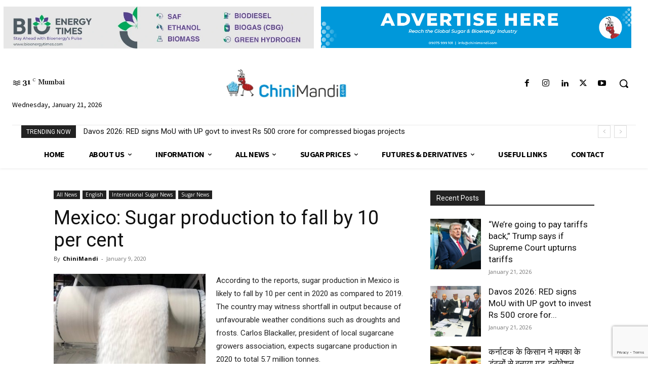

--- FILE ---
content_type: text/html; charset=utf-8
request_url: https://www.google.com/recaptcha/api2/anchor?ar=1&k=6LccUQ8sAAAAAOuYvlSQreLfRk7e4FA4OeNQY1sx&co=aHR0cHM6Ly93d3cuY2hpbmltYW5kaS5jb206NDQz&hl=en&v=PoyoqOPhxBO7pBk68S4YbpHZ&size=invisible&anchor-ms=20000&execute-ms=30000&cb=4bx2tus1xhjf
body_size: 48968
content:
<!DOCTYPE HTML><html dir="ltr" lang="en"><head><meta http-equiv="Content-Type" content="text/html; charset=UTF-8">
<meta http-equiv="X-UA-Compatible" content="IE=edge">
<title>reCAPTCHA</title>
<style type="text/css">
/* cyrillic-ext */
@font-face {
  font-family: 'Roboto';
  font-style: normal;
  font-weight: 400;
  font-stretch: 100%;
  src: url(//fonts.gstatic.com/s/roboto/v48/KFO7CnqEu92Fr1ME7kSn66aGLdTylUAMa3GUBHMdazTgWw.woff2) format('woff2');
  unicode-range: U+0460-052F, U+1C80-1C8A, U+20B4, U+2DE0-2DFF, U+A640-A69F, U+FE2E-FE2F;
}
/* cyrillic */
@font-face {
  font-family: 'Roboto';
  font-style: normal;
  font-weight: 400;
  font-stretch: 100%;
  src: url(//fonts.gstatic.com/s/roboto/v48/KFO7CnqEu92Fr1ME7kSn66aGLdTylUAMa3iUBHMdazTgWw.woff2) format('woff2');
  unicode-range: U+0301, U+0400-045F, U+0490-0491, U+04B0-04B1, U+2116;
}
/* greek-ext */
@font-face {
  font-family: 'Roboto';
  font-style: normal;
  font-weight: 400;
  font-stretch: 100%;
  src: url(//fonts.gstatic.com/s/roboto/v48/KFO7CnqEu92Fr1ME7kSn66aGLdTylUAMa3CUBHMdazTgWw.woff2) format('woff2');
  unicode-range: U+1F00-1FFF;
}
/* greek */
@font-face {
  font-family: 'Roboto';
  font-style: normal;
  font-weight: 400;
  font-stretch: 100%;
  src: url(//fonts.gstatic.com/s/roboto/v48/KFO7CnqEu92Fr1ME7kSn66aGLdTylUAMa3-UBHMdazTgWw.woff2) format('woff2');
  unicode-range: U+0370-0377, U+037A-037F, U+0384-038A, U+038C, U+038E-03A1, U+03A3-03FF;
}
/* math */
@font-face {
  font-family: 'Roboto';
  font-style: normal;
  font-weight: 400;
  font-stretch: 100%;
  src: url(//fonts.gstatic.com/s/roboto/v48/KFO7CnqEu92Fr1ME7kSn66aGLdTylUAMawCUBHMdazTgWw.woff2) format('woff2');
  unicode-range: U+0302-0303, U+0305, U+0307-0308, U+0310, U+0312, U+0315, U+031A, U+0326-0327, U+032C, U+032F-0330, U+0332-0333, U+0338, U+033A, U+0346, U+034D, U+0391-03A1, U+03A3-03A9, U+03B1-03C9, U+03D1, U+03D5-03D6, U+03F0-03F1, U+03F4-03F5, U+2016-2017, U+2034-2038, U+203C, U+2040, U+2043, U+2047, U+2050, U+2057, U+205F, U+2070-2071, U+2074-208E, U+2090-209C, U+20D0-20DC, U+20E1, U+20E5-20EF, U+2100-2112, U+2114-2115, U+2117-2121, U+2123-214F, U+2190, U+2192, U+2194-21AE, U+21B0-21E5, U+21F1-21F2, U+21F4-2211, U+2213-2214, U+2216-22FF, U+2308-230B, U+2310, U+2319, U+231C-2321, U+2336-237A, U+237C, U+2395, U+239B-23B7, U+23D0, U+23DC-23E1, U+2474-2475, U+25AF, U+25B3, U+25B7, U+25BD, U+25C1, U+25CA, U+25CC, U+25FB, U+266D-266F, U+27C0-27FF, U+2900-2AFF, U+2B0E-2B11, U+2B30-2B4C, U+2BFE, U+3030, U+FF5B, U+FF5D, U+1D400-1D7FF, U+1EE00-1EEFF;
}
/* symbols */
@font-face {
  font-family: 'Roboto';
  font-style: normal;
  font-weight: 400;
  font-stretch: 100%;
  src: url(//fonts.gstatic.com/s/roboto/v48/KFO7CnqEu92Fr1ME7kSn66aGLdTylUAMaxKUBHMdazTgWw.woff2) format('woff2');
  unicode-range: U+0001-000C, U+000E-001F, U+007F-009F, U+20DD-20E0, U+20E2-20E4, U+2150-218F, U+2190, U+2192, U+2194-2199, U+21AF, U+21E6-21F0, U+21F3, U+2218-2219, U+2299, U+22C4-22C6, U+2300-243F, U+2440-244A, U+2460-24FF, U+25A0-27BF, U+2800-28FF, U+2921-2922, U+2981, U+29BF, U+29EB, U+2B00-2BFF, U+4DC0-4DFF, U+FFF9-FFFB, U+10140-1018E, U+10190-1019C, U+101A0, U+101D0-101FD, U+102E0-102FB, U+10E60-10E7E, U+1D2C0-1D2D3, U+1D2E0-1D37F, U+1F000-1F0FF, U+1F100-1F1AD, U+1F1E6-1F1FF, U+1F30D-1F30F, U+1F315, U+1F31C, U+1F31E, U+1F320-1F32C, U+1F336, U+1F378, U+1F37D, U+1F382, U+1F393-1F39F, U+1F3A7-1F3A8, U+1F3AC-1F3AF, U+1F3C2, U+1F3C4-1F3C6, U+1F3CA-1F3CE, U+1F3D4-1F3E0, U+1F3ED, U+1F3F1-1F3F3, U+1F3F5-1F3F7, U+1F408, U+1F415, U+1F41F, U+1F426, U+1F43F, U+1F441-1F442, U+1F444, U+1F446-1F449, U+1F44C-1F44E, U+1F453, U+1F46A, U+1F47D, U+1F4A3, U+1F4B0, U+1F4B3, U+1F4B9, U+1F4BB, U+1F4BF, U+1F4C8-1F4CB, U+1F4D6, U+1F4DA, U+1F4DF, U+1F4E3-1F4E6, U+1F4EA-1F4ED, U+1F4F7, U+1F4F9-1F4FB, U+1F4FD-1F4FE, U+1F503, U+1F507-1F50B, U+1F50D, U+1F512-1F513, U+1F53E-1F54A, U+1F54F-1F5FA, U+1F610, U+1F650-1F67F, U+1F687, U+1F68D, U+1F691, U+1F694, U+1F698, U+1F6AD, U+1F6B2, U+1F6B9-1F6BA, U+1F6BC, U+1F6C6-1F6CF, U+1F6D3-1F6D7, U+1F6E0-1F6EA, U+1F6F0-1F6F3, U+1F6F7-1F6FC, U+1F700-1F7FF, U+1F800-1F80B, U+1F810-1F847, U+1F850-1F859, U+1F860-1F887, U+1F890-1F8AD, U+1F8B0-1F8BB, U+1F8C0-1F8C1, U+1F900-1F90B, U+1F93B, U+1F946, U+1F984, U+1F996, U+1F9E9, U+1FA00-1FA6F, U+1FA70-1FA7C, U+1FA80-1FA89, U+1FA8F-1FAC6, U+1FACE-1FADC, U+1FADF-1FAE9, U+1FAF0-1FAF8, U+1FB00-1FBFF;
}
/* vietnamese */
@font-face {
  font-family: 'Roboto';
  font-style: normal;
  font-weight: 400;
  font-stretch: 100%;
  src: url(//fonts.gstatic.com/s/roboto/v48/KFO7CnqEu92Fr1ME7kSn66aGLdTylUAMa3OUBHMdazTgWw.woff2) format('woff2');
  unicode-range: U+0102-0103, U+0110-0111, U+0128-0129, U+0168-0169, U+01A0-01A1, U+01AF-01B0, U+0300-0301, U+0303-0304, U+0308-0309, U+0323, U+0329, U+1EA0-1EF9, U+20AB;
}
/* latin-ext */
@font-face {
  font-family: 'Roboto';
  font-style: normal;
  font-weight: 400;
  font-stretch: 100%;
  src: url(//fonts.gstatic.com/s/roboto/v48/KFO7CnqEu92Fr1ME7kSn66aGLdTylUAMa3KUBHMdazTgWw.woff2) format('woff2');
  unicode-range: U+0100-02BA, U+02BD-02C5, U+02C7-02CC, U+02CE-02D7, U+02DD-02FF, U+0304, U+0308, U+0329, U+1D00-1DBF, U+1E00-1E9F, U+1EF2-1EFF, U+2020, U+20A0-20AB, U+20AD-20C0, U+2113, U+2C60-2C7F, U+A720-A7FF;
}
/* latin */
@font-face {
  font-family: 'Roboto';
  font-style: normal;
  font-weight: 400;
  font-stretch: 100%;
  src: url(//fonts.gstatic.com/s/roboto/v48/KFO7CnqEu92Fr1ME7kSn66aGLdTylUAMa3yUBHMdazQ.woff2) format('woff2');
  unicode-range: U+0000-00FF, U+0131, U+0152-0153, U+02BB-02BC, U+02C6, U+02DA, U+02DC, U+0304, U+0308, U+0329, U+2000-206F, U+20AC, U+2122, U+2191, U+2193, U+2212, U+2215, U+FEFF, U+FFFD;
}
/* cyrillic-ext */
@font-face {
  font-family: 'Roboto';
  font-style: normal;
  font-weight: 500;
  font-stretch: 100%;
  src: url(//fonts.gstatic.com/s/roboto/v48/KFO7CnqEu92Fr1ME7kSn66aGLdTylUAMa3GUBHMdazTgWw.woff2) format('woff2');
  unicode-range: U+0460-052F, U+1C80-1C8A, U+20B4, U+2DE0-2DFF, U+A640-A69F, U+FE2E-FE2F;
}
/* cyrillic */
@font-face {
  font-family: 'Roboto';
  font-style: normal;
  font-weight: 500;
  font-stretch: 100%;
  src: url(//fonts.gstatic.com/s/roboto/v48/KFO7CnqEu92Fr1ME7kSn66aGLdTylUAMa3iUBHMdazTgWw.woff2) format('woff2');
  unicode-range: U+0301, U+0400-045F, U+0490-0491, U+04B0-04B1, U+2116;
}
/* greek-ext */
@font-face {
  font-family: 'Roboto';
  font-style: normal;
  font-weight: 500;
  font-stretch: 100%;
  src: url(//fonts.gstatic.com/s/roboto/v48/KFO7CnqEu92Fr1ME7kSn66aGLdTylUAMa3CUBHMdazTgWw.woff2) format('woff2');
  unicode-range: U+1F00-1FFF;
}
/* greek */
@font-face {
  font-family: 'Roboto';
  font-style: normal;
  font-weight: 500;
  font-stretch: 100%;
  src: url(//fonts.gstatic.com/s/roboto/v48/KFO7CnqEu92Fr1ME7kSn66aGLdTylUAMa3-UBHMdazTgWw.woff2) format('woff2');
  unicode-range: U+0370-0377, U+037A-037F, U+0384-038A, U+038C, U+038E-03A1, U+03A3-03FF;
}
/* math */
@font-face {
  font-family: 'Roboto';
  font-style: normal;
  font-weight: 500;
  font-stretch: 100%;
  src: url(//fonts.gstatic.com/s/roboto/v48/KFO7CnqEu92Fr1ME7kSn66aGLdTylUAMawCUBHMdazTgWw.woff2) format('woff2');
  unicode-range: U+0302-0303, U+0305, U+0307-0308, U+0310, U+0312, U+0315, U+031A, U+0326-0327, U+032C, U+032F-0330, U+0332-0333, U+0338, U+033A, U+0346, U+034D, U+0391-03A1, U+03A3-03A9, U+03B1-03C9, U+03D1, U+03D5-03D6, U+03F0-03F1, U+03F4-03F5, U+2016-2017, U+2034-2038, U+203C, U+2040, U+2043, U+2047, U+2050, U+2057, U+205F, U+2070-2071, U+2074-208E, U+2090-209C, U+20D0-20DC, U+20E1, U+20E5-20EF, U+2100-2112, U+2114-2115, U+2117-2121, U+2123-214F, U+2190, U+2192, U+2194-21AE, U+21B0-21E5, U+21F1-21F2, U+21F4-2211, U+2213-2214, U+2216-22FF, U+2308-230B, U+2310, U+2319, U+231C-2321, U+2336-237A, U+237C, U+2395, U+239B-23B7, U+23D0, U+23DC-23E1, U+2474-2475, U+25AF, U+25B3, U+25B7, U+25BD, U+25C1, U+25CA, U+25CC, U+25FB, U+266D-266F, U+27C0-27FF, U+2900-2AFF, U+2B0E-2B11, U+2B30-2B4C, U+2BFE, U+3030, U+FF5B, U+FF5D, U+1D400-1D7FF, U+1EE00-1EEFF;
}
/* symbols */
@font-face {
  font-family: 'Roboto';
  font-style: normal;
  font-weight: 500;
  font-stretch: 100%;
  src: url(//fonts.gstatic.com/s/roboto/v48/KFO7CnqEu92Fr1ME7kSn66aGLdTylUAMaxKUBHMdazTgWw.woff2) format('woff2');
  unicode-range: U+0001-000C, U+000E-001F, U+007F-009F, U+20DD-20E0, U+20E2-20E4, U+2150-218F, U+2190, U+2192, U+2194-2199, U+21AF, U+21E6-21F0, U+21F3, U+2218-2219, U+2299, U+22C4-22C6, U+2300-243F, U+2440-244A, U+2460-24FF, U+25A0-27BF, U+2800-28FF, U+2921-2922, U+2981, U+29BF, U+29EB, U+2B00-2BFF, U+4DC0-4DFF, U+FFF9-FFFB, U+10140-1018E, U+10190-1019C, U+101A0, U+101D0-101FD, U+102E0-102FB, U+10E60-10E7E, U+1D2C0-1D2D3, U+1D2E0-1D37F, U+1F000-1F0FF, U+1F100-1F1AD, U+1F1E6-1F1FF, U+1F30D-1F30F, U+1F315, U+1F31C, U+1F31E, U+1F320-1F32C, U+1F336, U+1F378, U+1F37D, U+1F382, U+1F393-1F39F, U+1F3A7-1F3A8, U+1F3AC-1F3AF, U+1F3C2, U+1F3C4-1F3C6, U+1F3CA-1F3CE, U+1F3D4-1F3E0, U+1F3ED, U+1F3F1-1F3F3, U+1F3F5-1F3F7, U+1F408, U+1F415, U+1F41F, U+1F426, U+1F43F, U+1F441-1F442, U+1F444, U+1F446-1F449, U+1F44C-1F44E, U+1F453, U+1F46A, U+1F47D, U+1F4A3, U+1F4B0, U+1F4B3, U+1F4B9, U+1F4BB, U+1F4BF, U+1F4C8-1F4CB, U+1F4D6, U+1F4DA, U+1F4DF, U+1F4E3-1F4E6, U+1F4EA-1F4ED, U+1F4F7, U+1F4F9-1F4FB, U+1F4FD-1F4FE, U+1F503, U+1F507-1F50B, U+1F50D, U+1F512-1F513, U+1F53E-1F54A, U+1F54F-1F5FA, U+1F610, U+1F650-1F67F, U+1F687, U+1F68D, U+1F691, U+1F694, U+1F698, U+1F6AD, U+1F6B2, U+1F6B9-1F6BA, U+1F6BC, U+1F6C6-1F6CF, U+1F6D3-1F6D7, U+1F6E0-1F6EA, U+1F6F0-1F6F3, U+1F6F7-1F6FC, U+1F700-1F7FF, U+1F800-1F80B, U+1F810-1F847, U+1F850-1F859, U+1F860-1F887, U+1F890-1F8AD, U+1F8B0-1F8BB, U+1F8C0-1F8C1, U+1F900-1F90B, U+1F93B, U+1F946, U+1F984, U+1F996, U+1F9E9, U+1FA00-1FA6F, U+1FA70-1FA7C, U+1FA80-1FA89, U+1FA8F-1FAC6, U+1FACE-1FADC, U+1FADF-1FAE9, U+1FAF0-1FAF8, U+1FB00-1FBFF;
}
/* vietnamese */
@font-face {
  font-family: 'Roboto';
  font-style: normal;
  font-weight: 500;
  font-stretch: 100%;
  src: url(//fonts.gstatic.com/s/roboto/v48/KFO7CnqEu92Fr1ME7kSn66aGLdTylUAMa3OUBHMdazTgWw.woff2) format('woff2');
  unicode-range: U+0102-0103, U+0110-0111, U+0128-0129, U+0168-0169, U+01A0-01A1, U+01AF-01B0, U+0300-0301, U+0303-0304, U+0308-0309, U+0323, U+0329, U+1EA0-1EF9, U+20AB;
}
/* latin-ext */
@font-face {
  font-family: 'Roboto';
  font-style: normal;
  font-weight: 500;
  font-stretch: 100%;
  src: url(//fonts.gstatic.com/s/roboto/v48/KFO7CnqEu92Fr1ME7kSn66aGLdTylUAMa3KUBHMdazTgWw.woff2) format('woff2');
  unicode-range: U+0100-02BA, U+02BD-02C5, U+02C7-02CC, U+02CE-02D7, U+02DD-02FF, U+0304, U+0308, U+0329, U+1D00-1DBF, U+1E00-1E9F, U+1EF2-1EFF, U+2020, U+20A0-20AB, U+20AD-20C0, U+2113, U+2C60-2C7F, U+A720-A7FF;
}
/* latin */
@font-face {
  font-family: 'Roboto';
  font-style: normal;
  font-weight: 500;
  font-stretch: 100%;
  src: url(//fonts.gstatic.com/s/roboto/v48/KFO7CnqEu92Fr1ME7kSn66aGLdTylUAMa3yUBHMdazQ.woff2) format('woff2');
  unicode-range: U+0000-00FF, U+0131, U+0152-0153, U+02BB-02BC, U+02C6, U+02DA, U+02DC, U+0304, U+0308, U+0329, U+2000-206F, U+20AC, U+2122, U+2191, U+2193, U+2212, U+2215, U+FEFF, U+FFFD;
}
/* cyrillic-ext */
@font-face {
  font-family: 'Roboto';
  font-style: normal;
  font-weight: 900;
  font-stretch: 100%;
  src: url(//fonts.gstatic.com/s/roboto/v48/KFO7CnqEu92Fr1ME7kSn66aGLdTylUAMa3GUBHMdazTgWw.woff2) format('woff2');
  unicode-range: U+0460-052F, U+1C80-1C8A, U+20B4, U+2DE0-2DFF, U+A640-A69F, U+FE2E-FE2F;
}
/* cyrillic */
@font-face {
  font-family: 'Roboto';
  font-style: normal;
  font-weight: 900;
  font-stretch: 100%;
  src: url(//fonts.gstatic.com/s/roboto/v48/KFO7CnqEu92Fr1ME7kSn66aGLdTylUAMa3iUBHMdazTgWw.woff2) format('woff2');
  unicode-range: U+0301, U+0400-045F, U+0490-0491, U+04B0-04B1, U+2116;
}
/* greek-ext */
@font-face {
  font-family: 'Roboto';
  font-style: normal;
  font-weight: 900;
  font-stretch: 100%;
  src: url(//fonts.gstatic.com/s/roboto/v48/KFO7CnqEu92Fr1ME7kSn66aGLdTylUAMa3CUBHMdazTgWw.woff2) format('woff2');
  unicode-range: U+1F00-1FFF;
}
/* greek */
@font-face {
  font-family: 'Roboto';
  font-style: normal;
  font-weight: 900;
  font-stretch: 100%;
  src: url(//fonts.gstatic.com/s/roboto/v48/KFO7CnqEu92Fr1ME7kSn66aGLdTylUAMa3-UBHMdazTgWw.woff2) format('woff2');
  unicode-range: U+0370-0377, U+037A-037F, U+0384-038A, U+038C, U+038E-03A1, U+03A3-03FF;
}
/* math */
@font-face {
  font-family: 'Roboto';
  font-style: normal;
  font-weight: 900;
  font-stretch: 100%;
  src: url(//fonts.gstatic.com/s/roboto/v48/KFO7CnqEu92Fr1ME7kSn66aGLdTylUAMawCUBHMdazTgWw.woff2) format('woff2');
  unicode-range: U+0302-0303, U+0305, U+0307-0308, U+0310, U+0312, U+0315, U+031A, U+0326-0327, U+032C, U+032F-0330, U+0332-0333, U+0338, U+033A, U+0346, U+034D, U+0391-03A1, U+03A3-03A9, U+03B1-03C9, U+03D1, U+03D5-03D6, U+03F0-03F1, U+03F4-03F5, U+2016-2017, U+2034-2038, U+203C, U+2040, U+2043, U+2047, U+2050, U+2057, U+205F, U+2070-2071, U+2074-208E, U+2090-209C, U+20D0-20DC, U+20E1, U+20E5-20EF, U+2100-2112, U+2114-2115, U+2117-2121, U+2123-214F, U+2190, U+2192, U+2194-21AE, U+21B0-21E5, U+21F1-21F2, U+21F4-2211, U+2213-2214, U+2216-22FF, U+2308-230B, U+2310, U+2319, U+231C-2321, U+2336-237A, U+237C, U+2395, U+239B-23B7, U+23D0, U+23DC-23E1, U+2474-2475, U+25AF, U+25B3, U+25B7, U+25BD, U+25C1, U+25CA, U+25CC, U+25FB, U+266D-266F, U+27C0-27FF, U+2900-2AFF, U+2B0E-2B11, U+2B30-2B4C, U+2BFE, U+3030, U+FF5B, U+FF5D, U+1D400-1D7FF, U+1EE00-1EEFF;
}
/* symbols */
@font-face {
  font-family: 'Roboto';
  font-style: normal;
  font-weight: 900;
  font-stretch: 100%;
  src: url(//fonts.gstatic.com/s/roboto/v48/KFO7CnqEu92Fr1ME7kSn66aGLdTylUAMaxKUBHMdazTgWw.woff2) format('woff2');
  unicode-range: U+0001-000C, U+000E-001F, U+007F-009F, U+20DD-20E0, U+20E2-20E4, U+2150-218F, U+2190, U+2192, U+2194-2199, U+21AF, U+21E6-21F0, U+21F3, U+2218-2219, U+2299, U+22C4-22C6, U+2300-243F, U+2440-244A, U+2460-24FF, U+25A0-27BF, U+2800-28FF, U+2921-2922, U+2981, U+29BF, U+29EB, U+2B00-2BFF, U+4DC0-4DFF, U+FFF9-FFFB, U+10140-1018E, U+10190-1019C, U+101A0, U+101D0-101FD, U+102E0-102FB, U+10E60-10E7E, U+1D2C0-1D2D3, U+1D2E0-1D37F, U+1F000-1F0FF, U+1F100-1F1AD, U+1F1E6-1F1FF, U+1F30D-1F30F, U+1F315, U+1F31C, U+1F31E, U+1F320-1F32C, U+1F336, U+1F378, U+1F37D, U+1F382, U+1F393-1F39F, U+1F3A7-1F3A8, U+1F3AC-1F3AF, U+1F3C2, U+1F3C4-1F3C6, U+1F3CA-1F3CE, U+1F3D4-1F3E0, U+1F3ED, U+1F3F1-1F3F3, U+1F3F5-1F3F7, U+1F408, U+1F415, U+1F41F, U+1F426, U+1F43F, U+1F441-1F442, U+1F444, U+1F446-1F449, U+1F44C-1F44E, U+1F453, U+1F46A, U+1F47D, U+1F4A3, U+1F4B0, U+1F4B3, U+1F4B9, U+1F4BB, U+1F4BF, U+1F4C8-1F4CB, U+1F4D6, U+1F4DA, U+1F4DF, U+1F4E3-1F4E6, U+1F4EA-1F4ED, U+1F4F7, U+1F4F9-1F4FB, U+1F4FD-1F4FE, U+1F503, U+1F507-1F50B, U+1F50D, U+1F512-1F513, U+1F53E-1F54A, U+1F54F-1F5FA, U+1F610, U+1F650-1F67F, U+1F687, U+1F68D, U+1F691, U+1F694, U+1F698, U+1F6AD, U+1F6B2, U+1F6B9-1F6BA, U+1F6BC, U+1F6C6-1F6CF, U+1F6D3-1F6D7, U+1F6E0-1F6EA, U+1F6F0-1F6F3, U+1F6F7-1F6FC, U+1F700-1F7FF, U+1F800-1F80B, U+1F810-1F847, U+1F850-1F859, U+1F860-1F887, U+1F890-1F8AD, U+1F8B0-1F8BB, U+1F8C0-1F8C1, U+1F900-1F90B, U+1F93B, U+1F946, U+1F984, U+1F996, U+1F9E9, U+1FA00-1FA6F, U+1FA70-1FA7C, U+1FA80-1FA89, U+1FA8F-1FAC6, U+1FACE-1FADC, U+1FADF-1FAE9, U+1FAF0-1FAF8, U+1FB00-1FBFF;
}
/* vietnamese */
@font-face {
  font-family: 'Roboto';
  font-style: normal;
  font-weight: 900;
  font-stretch: 100%;
  src: url(//fonts.gstatic.com/s/roboto/v48/KFO7CnqEu92Fr1ME7kSn66aGLdTylUAMa3OUBHMdazTgWw.woff2) format('woff2');
  unicode-range: U+0102-0103, U+0110-0111, U+0128-0129, U+0168-0169, U+01A0-01A1, U+01AF-01B0, U+0300-0301, U+0303-0304, U+0308-0309, U+0323, U+0329, U+1EA0-1EF9, U+20AB;
}
/* latin-ext */
@font-face {
  font-family: 'Roboto';
  font-style: normal;
  font-weight: 900;
  font-stretch: 100%;
  src: url(//fonts.gstatic.com/s/roboto/v48/KFO7CnqEu92Fr1ME7kSn66aGLdTylUAMa3KUBHMdazTgWw.woff2) format('woff2');
  unicode-range: U+0100-02BA, U+02BD-02C5, U+02C7-02CC, U+02CE-02D7, U+02DD-02FF, U+0304, U+0308, U+0329, U+1D00-1DBF, U+1E00-1E9F, U+1EF2-1EFF, U+2020, U+20A0-20AB, U+20AD-20C0, U+2113, U+2C60-2C7F, U+A720-A7FF;
}
/* latin */
@font-face {
  font-family: 'Roboto';
  font-style: normal;
  font-weight: 900;
  font-stretch: 100%;
  src: url(//fonts.gstatic.com/s/roboto/v48/KFO7CnqEu92Fr1ME7kSn66aGLdTylUAMa3yUBHMdazQ.woff2) format('woff2');
  unicode-range: U+0000-00FF, U+0131, U+0152-0153, U+02BB-02BC, U+02C6, U+02DA, U+02DC, U+0304, U+0308, U+0329, U+2000-206F, U+20AC, U+2122, U+2191, U+2193, U+2212, U+2215, U+FEFF, U+FFFD;
}

</style>
<link rel="stylesheet" type="text/css" href="https://www.gstatic.com/recaptcha/releases/PoyoqOPhxBO7pBk68S4YbpHZ/styles__ltr.css">
<script nonce="ASYUlUOLlrR_67EG5x_xxQ" type="text/javascript">window['__recaptcha_api'] = 'https://www.google.com/recaptcha/api2/';</script>
<script type="text/javascript" src="https://www.gstatic.com/recaptcha/releases/PoyoqOPhxBO7pBk68S4YbpHZ/recaptcha__en.js" nonce="ASYUlUOLlrR_67EG5x_xxQ">
      
    </script></head>
<body><div id="rc-anchor-alert" class="rc-anchor-alert"></div>
<input type="hidden" id="recaptcha-token" value="[base64]">
<script type="text/javascript" nonce="ASYUlUOLlrR_67EG5x_xxQ">
      recaptcha.anchor.Main.init("[\x22ainput\x22,[\x22bgdata\x22,\x22\x22,\[base64]/[base64]/[base64]/[base64]/[base64]/[base64]/KGcoTywyNTMsTy5PKSxVRyhPLEMpKTpnKE8sMjUzLEMpLE8pKSxsKSksTykpfSxieT1mdW5jdGlvbihDLE8sdSxsKXtmb3IobD0odT1SKEMpLDApO08+MDtPLS0pbD1sPDw4fFooQyk7ZyhDLHUsbCl9LFVHPWZ1bmN0aW9uKEMsTyl7Qy5pLmxlbmd0aD4xMDQ/[base64]/[base64]/[base64]/[base64]/[base64]/[base64]/[base64]\\u003d\x22,\[base64]\\u003d\x22,\x22InzCgGE3wqbDtGPClsK7w5jCpR0Tw7DCqg0Vwp3Cr8OlwrjDtsKmDVHCgMKmFAYbwokQwr9ZwqrDh3jCrC/DjUVUV8Ktw6wTfcK0woIwXWjDlsOSPDp4NMKIw5/Djh3Cug4RFH9Qw7DCqMOYXMOAw5xmwqlYwoYLw59ibsKsw6bDn8OpIh3DrMO/wonCkcOnLFPCk8Khwr/CtHHDnHvDrcOwbQQrdcKXw5VIw6zDrEPDkcOLHcKyXxHDuG7DjsKQPcOcJG4Pw7gTfMObwo4PNcORGDIGwq/[base64]/Dp8OSDsKgwqZNwqfCi8Odw5LDlgwaAF3DrWcEwrPCqsKuVsKTwpTDoyzCgcKewrrDq8K3OUrCqsOIPEkyw60pCETCrcOXw63DlcOVKVNyw6I7w5nDj19Ow40OXlrChSpNw5/DlHHDtgHDu8KkaiHDvcOgwqbDjsKRw5U4XyAvw4UbGcOXV8OECXzCqsKjwqfCoMO0IMOEwoA3HcOKwrLCn8Kqw7pKC8KUUcK9QwXCq8OywoU+wodiwr/Dn1HCp8O4w7PCrzfDr8Kzwo/DmsK1IsOxQlRSw7/Cjyo4fsKFwrvDl8KJw5fClsKZWcKUw6XDhsKyK8OlwqjDocKdwofDs34mL1clw4/ClgPCnHYEw7YLFRxHwqcmaMODwrwUwqXDlsKSB8KcBXZNdWPCq8OdBR9VasKQwrg+BcOAw53DmVEBbcKqHMO5w6bDmDjDssO1w5pQPcObw5DDnSZtwoLCiMOowqc6OR9IesOWYxDCnGchwqYow4zCsDDCig/DmMK4w4U/wrPDpmTCssK5w4HClh3DhcKLY8OFw48VUXrClcK1QwY4wqNpw4fCgsK0w6/DgcO2d8KywqJ1fjLDvMO+ScKqXsOeaMO7wpnCszXChMKqw5PCvVlVNlMKw4BOVwfCvMKREXlOIWFIw6djw67Cn8OPPC3CkcOSAnrDqsOUw43Cm1XCjMKMdMKLQMK2wrdBwrIRw4/DuhnCrGvCpcK7w5N7UGNnI8KFwrnDnkLDncKPEi3DsXEwwobCsMO9wpgAwrXCi8Odwr/DgzbDhmo0b3HCkRUQJcKXXMOnw70IXcKEYsOzE2Qlw63CoMOCcA/CgcKrwoQ/[base64]/CmmDCv8OQfMO6w6rDkzU+YhzDgcOLwq7CmUQ8BmbDgcOeUsKWw4tYwrzDv8KjR13ColvDvVnCtsKqwpTDpnRRfMOyL8OgXMKTwqVvwpzCuA7DuMO/w7sMPcKDW8KcVcKRVMKUw7Vfw7xHwodZesOOwoDDs8Kgw7lewprDi8O4w7tgwooqwoUHw6fDrWZiw543w7XDqMK0wrXCmD/[base64]/XT/Dj2rCnyw8OUvClMOmw7cQfFt2wogYX3VNGT1Lw4pAw7ojwqQ9wpPClSvDkUnCnjPCvjfDmRFRLANGW2TCpElkWMOVw4zDrVjCtMO4LcKxIcKCw57Do8OZa8KUw6Rsw4HDlTXCpsOFZBAtVg8dwrppJSERwodbw6A9WcKgLsOBwq8hMU3Cik/DglHCpMOdw5NUZQ50woLDscK7asO4OMOIwo7CncKaFw9VLXDCuHrClcOjX8OBRcK2O0TCtcK+WcO7TMKeMMOkw7vCkxjDoURTd8OCwrLCikPDqDwgwqbDosOjw7TCrcK7NXrCgsKUwqUow5/CjcOKwp7DkGrDkMKVwpzDjAXCt8KXw4jDoW7DpsKpaR/CgMKLwonCrlHDmAXDkyR1w7VnMsOPa8OhwovCugHCkcOHw51PWcKiwqXDqsKUd1dowrfCjy7Dq8KjwrZOw6xEYMKmccO/IsOQPD09wogmV8KQwoXComLCsglzwrrDqsKVasOQw70qHcKRdz0IwqJ8wp0gasKKHMKydcO3WW1cwoTCscOqbQouP2NqBD1se1TDokUuNMKAesOVwq/Dm8KKQjVJZMOPMg4CWcK4w4vDpgNKwqdqVj/ClHJad1TDrsOSw6rDgsKrLxvCqkxwBR7CvH7DicKuLHDCrm0Dwo/[base64]/CisOvOsKjFVfDnMOgwrRMw6zDocOsBMKMwpl+w7U3PHMRwo0NG1HCohbCnSTDkWvDuTrDmGpBw7rCoGPDtcOfw4jCtD3CrcO/[base64]/DsMKCwpAETsKXw4MzZcK8XkvCjzjDmsK3w7/Dl3gew73CkyVBPMKxw6/Di1MFOMOGQl/Dn8K/w5jDjcKxFMOHW8OMw4LCskDDqjk8CzLDrcOiBsKuwqvChRbDicKmw61Fw6jCr3/Ch0/Co8OTK8Oaw5MGecOMw57DrMO6w49GwqDCvkPCnDtFdhcYE0E9bcKVeGDChgXDqcOSwr7DvMONw6sLw4zChghmwoJfwr3DusKyQTkaIsKHVMOdTMOTwpjDi8Oiw67Cly3DiCgmA8OyEMOlTsK4NcKpw6PCgXIIw6vCoGNjwrw1w6wAw7zDgMK/wqbDsl7CrVTChMOKOS3DkSrCncOONEd4w7BEw77Ds8OKw6dfFz7CpcOoCFd1NUEia8OfwphPwoJAKSlUw4V3wq3ChcO7w5PDqMO2wpFqNsOYw5oPwrLDv8OGw6wmX8OpenHDjcOmw5EaIcKHw5TDmcOCWcOEwr0rw65ewqt2woLDjcOcw4F/w7fDl13DnHwNw5bDiHvClj1nbkjCtiHDs8OWw5rCmWTChsKxw6XCuELDgsOFRcOWw53CvMOcZxlMwqXDlMOoB2rDrH5Gw7fDnisgwpNQM2/[base64]/DmMO3w7oow6d2I33CpX1cwo/[base64]/NUrClcKUesOAwp3DvAAzUhgmwpp6GsKmwq/DlStKBsO5fgzCk8KXwqtfw79mIcOBXk/DoBzCkH0nw4E0wo7DlsK/w4vChncdC3JLdMOMMcOKI8Ohw4TDmjxAwrzCnsOAdzAmWsOwWcOlwp/DvMO/bUfDqMKdw5I5w580dj3DhcKNfyvDv3FSw6rChMKsfcKLwrvCsWMmw7DDocKYIMOHDMOKwrgWLiPCt0soT2RgwoTDtwgNJsK4w6LChCfDqMO7w70vHS3CnHzCo8OXwpJrAHRWwpAibWHCqFXClsOFTjsywqHDjDwfZ3ssV15hXh7DrGI/w4MRwqlYEcOEwospfsOlAcKlw5VIw4AJUAhiw5HDs0d5w41SA8OYwoQBwofDmHPCojIcScOGw7xJwqBtcMK/wq3DtzTDjU7Dr8K0w7nDv1IRRihuwoLDhTM7w73Csy3CpGzDiUY/wpADJsKEw7l8wpZew75nGsKjw7XDh8Kyw6xcfnjDsMOKOSMcCcKpfcOCDFzDoMObEsOQExQoIsKWaV7Cj8ODw4PDk8OuDybDv8Odw7fDtMKvCDoiwqrChU/Cqmw0w4d/K8Kvw5MZwoEPGMKwwprCmUzCqTw+wpvCi8KvAyDDrcOew5B/KMKpR2LDq3rCtsOcw6HDnWvCpsK2eVfDoBDDoE4zVMK7w4cHw4Iqw7cTwqN1wqtkRUZzRH5MccK4w4TDoMKwcXrCr2PCgcKnw74vwprCp8O8dkPDpE8MTcODC8KbWS3CrHlwYcOScRLCmWHDqXccwoN/[base64]/[base64]/GcOHAXPCtSDDkcK1w6EdwpMKwpLDpwnCtgpvwpHCjMKfwpx0DcKKaMOLER7CqcKHNnUUwqFoFFc4EW/ChcK4wrAea0l6KcKBwoPCtX7DssKrw4hkw5NuwpDDr8KPKEsbRsO1OjLCmDDDkMOyw4hBcFnCjcKTDUHDi8KswqQ7w61rwpl8LmrDlsOvBMKQf8KaeHFVwprDnU5fDUvCnl5CEcKmSTZ8wojCoMKTMW/DgcK8fcKLwpfDssOkasOYw60Qw5bDl8KHDMKRw5zDjcOOU8KaEF/[base64]/CtyzDlcOCwrVtw4FoVsK3woZZbj8YLcKbAFAwesOuw5cVw4TCjBzCjEXDknbCkMKgwoPCrT/[base64]/QwoeLcO6YwXDoMOLZAAewpvDsTjDo13DiW/ClEgoGz8lw4ETwrvDsH3CpVjDhcOowqUywr7CiUUJCQBUwrHCknwOUgFqBwnCq8OHw4lOwoQ1w5gWKcKILMKYw70AwpMvfnHDs8Kqw7dLw6fCuhYwwoQGMMK4w5/[base64]/[base64]/wpLDqMKXBXXCvVgEdizCpC4qdMKZex3DmR9zf3zCh8K7WQPCrmMxwoFsPMOBbMKdw4/DncOQwpoxwp3CiTvCs8KfwrDCtjwFw4nCpsKawrkKwrN3P8O/[base64]/DpT/CmF3CmsKUH8OfTHJHYwQhwofCuCpPw4vDmsOpSMOow6rDvHFiw45Kb8OkwoA4EAoSHzLCrVbCoWNUH8K/w5JeEMKowq4/BS7Cn3NWw5XDisKze8KPRcKIA8OVwrTCv8Krw55IwrtubcO2dUvDjlJqw7/CvQDDrw8Aw4wsNMOIwrx7wqzDlsOiwr59QUYLwrrDtcO2bmrDl8KaQcKYw7kFw5wIBsO5GsOkOsKlw6M3ZMOeDTHCrWYPXQgAw7DDv0ItwpzDv8KiQ8KBb8O/woXDscO7P1XCjcK8Cn07woLCq8OsHMOeOnHDkMK5ZwHCmcOAwpxtw4RBwpHDocKoA2FZc8K7cH3Dq3ghDMKfDCPCp8KjwopZTi3CrkTCsnjCizLDnjMtw5x8w47Crl7DuFAcN8OSUzAlw5LCqsK0b2TCujXCvcO8w5Abwqk/w5kCTCTCsRbCr8Kzw6RYwokENyg9w6RNZsOpQcOpPMOYwr5jwofDpg0fwovDs8KjHkPDqMKkw4Qzw73Cm8K6FsKUAFnCoRfDmz7Cv0DCpB7DvkNxwpZPwp/DmcO/w6c8wok/McOKJz9Aw6fDq8O8wqLDp0ZUwp0Ew7jDscK7w4hTUQbCqcKXZsO2w6cOw5DCh8KcEsOsEXZsw6IdOQszw5zDp3/[base64]/DrcOpwoR8OsKPLFpPXMOxECHDkQgZw4oEGcOVQsO3wpgPOT89QcOJDh7DvEJYTQbCv2PCnwBjRsOPw7PCkcKtViU2wpEXwr4VwrN/[base64]/dGLDhcKZw7EcYk/DusOGccKcw4vDpsOwesKeQzbDokTCqAdtwrfChMO/dyjClsO4QMKGwowGwr7DsDsWwqt8EE8ywqXDnE7CvcOLAcO7wpPCgMOqwqfCjUDDnMKaXsKtwrIzw7DCl8KWw6jCu8O3a8KlYGAidcKLdi7DghbCosKud8Ouw6LDj8K5Y1wsw5rChcOawrIDw5/Coz/Du8Ozw47DlsOow4LCq8Khw4QPRhZhBFzCrWsqwrk1wrZEV0dwEQ/Dh8Oxw7LDpCHDq8OQbAbCsR/DvsKcPcK2Uj7Ch8OdU8KYwq5rcQNlAcOiwrVYw4bDtx5mwoLDs8OgM8KTw7QYwpw8YsKQASnChMOlf8KSOnNwwpDCssOWFMK4w6h7woN6bihuw6nDu3deDsKAOMKNd2o2w6IRw7nDk8OOB8Oyw6dgN8O0JsKuaBRawoPCr8KwCMKJFsKhSMO/S8OcfMKXFmIpF8Kqwosgw7HCrMK2w6BXID/[base64]/[base64]/DoMKvw7LCsT5xw5BPw65Hw49BwrHChi10w45bNlDDhsOmNzTDm2LDhsOJEMOqw7dZw7I+NcOpwp3DuMO2BxzClAc3AyHDjUVaw6ERwp3DlDMbXWfCuU1kJcKvUz9KwoZzTStawpzCkcKkDGE/wqUQwoIVw70eOMOuCcOWw5nChsKkwqfCrsOnw6RowoDCoAVJwqTDvhPCtsKHPjDCmWnDt8OrCcOsPAwvw4oIw7pnJ27ClSlrwp40w4lGBnkqX8O4D8OudcKFHcOTw6Jtw7DCtcOGEGDCpyNZwq4pCMKvwp/DnkQ4U2PDpUTDo2xywqnCuDQaMsOkBAjDn2nCtgFEaSTDhcOMw5B3K8KpY8KGwq97wpkzwog6BEtMwr3Do8KOwqnCiVtewp3Drn8fNwB6IsOWwoXDtH7Cry8SwqvDlRVNaWE9Q8ONRmnCqMK4wq/DgMKjTQfDvTRUL8OKwrELfinCvcKwwrMKFXErP8O+w57Cj3XDicO4wo9XXiXCnBlUw6l9w6dlLsO5dwrDvkXCq8K7wrISwp1yBRbCqsOzRU/[base64]/Du8O1wrzCocKdwqFFLynCt8KYQsO+UhfCjcK8wrPClBoXwp/DjXIjwr3CrhoSwpbCvcKlwolTw7oEwp7DsMKARsK+w4PDtCp8w6g1wqhcw7PDt8Ktw7Eyw691V8O/[base64]/w7Ncwp/CtMOUScOWQybCnsKSw7FGw7nDtcKhV8OEw43Dp8O3wq8uw63CmMOSG1LDsmcswqvDksOvUkRYWcKcKHbDt8K+woZ9w5bDn8OCwowwwpzDv314wrR3wrYZwpEUKBTClWLDtU7CglHChcOyNk/CqGNkTMKhXBLCrsOaw7IXIgNPZmt+Z8OawqPCqsO4Hy/DoTUSFlA5fmPCtRpWRBskQxMpXsKKMHDDmsOoNcKCwpDDk8KsX2YgU2TCtsOtU8Kfw5/CtGjDh0XDgMOxwoTCqyBSBMOHwoTCjCnCuGfCvsO3wrLDmsOfK2twMCvCq3A9SxUKAMOewrbCuVZKekl4UQDCo8KNEcOqY8OCFcKlIcOrwoRTNRfDgMOJA0fDj8Kaw6YCEsOFw48rw63CjEUZwrnDskkeJsOCSMOMYsOmTHTCs1/DnXh6wqfDgEzCtVNzRkPDu8KoasKfVw/Dil9WD8KFwrluJCnCswxlwolKw6DCkMKqwptxST/[base64]/w6DChh7DiMKaw7LDk8Okf8KpBjMFdxMJw4DCuFNDw5rCmcKqwoBkw6UxwrbCrT/Co8OxW8K3wot9dXsoM8OvwrErw5jCqsOhwq43C8K7NcKiXErDhsKGw63DuifCo8KXOsObUcOYE2FOewAvwqZRw7luw6/DphLCgQYoFsOQeTDDi1NSW8OYw4/CsWpIw7TCojdiT0jCs1nDtjtKwqhNLcOIKxRDw5AIIAxxw6TCnErDmMOOw7YJN8KfJMO6EsKhw4sWKcKgwqHDhsOQf8KKw63CvcO8N0nCn8ObwqciRHvCmmrCuCQfFcKhWkUhwobDpETCucOjSVbCjF5Zw5BOwq/CiMK+wp7CsMKZdiPCs0nCrsKPw7LCl8OoYMOTw74+woDCisKaAXINdjotKcKIworCh2zCnGfCriQqwrUjwrLCq8O5CsKTDRTDs1UdQMOvworCk25daFApwqDCuxZVw5lvC0HDkx/CiWcJfsKfw7HCncKkw4EoAkXDpcOMwoDCkcOBF8OTbsOCbsK/w5LCk2fDoyXDt8O0F8KZFzrCsCdLd8O9wp0GM8O2woMJG8KXw6pewo1XF8OpwqHDvMKbcggtw7/ClcKmAS/DgH/CjcOmNBbDiRlzJW1Tw6fClFzDmSHDtDUJaWDDqSzClmRFfS4Hw63DqMOGSkTDh0x9BQ9gW8OZwrTCqXp2w5MPw5czw59hwp7CjcKTKAvDnMKbw5ESwrzDtFEgw75IIn4lYW/[base64]/KcK8w5LDkH3Ds3fCtnvChGRvXMKkX8OJw4J7woo+wq9BZiXCv8KOdgzDn8KEbsKjw49hw5VlQ8Kgw57CsMOMwqLDhxLCi8Kuwp3CusK6XG7CqiwwdcOUwrLDs8KywppVUwcgEjHCtCk+wrvCjEc5w7/Cn8OHw4fCkcOZwoXDoE/DiMOYw7DCulfCsHjCoMKeACp5wp1jC0TChMOgw4TCnnTDh3PDlsOIEjdrwog4w50xQg9JU0gjbx0DFMKJM8OsF8Oxw5HCgXLClMOswqUDdBFjeAHCk01/w4HDqcObw5LCgFtFw5rDuAJww6nChiB2wqBgYsKIw7Z7HMOlwqg/Hi5KwprDtkREC0c2YcKNw4QQShYKPcKCUxTDh8KwLG/[base64]/CssKuSjXCmcO0wohDwojDtcKuwp1nEcO+wo1Wwrw1wonDj2MJw5JoTMOBwoQKMMOnw47CrsO+w74TwqbCksOjAMKfwoFwwoDCoyEhf8OewooUw7PCs13Cr3/Dtys8woRQdXLCjinDsygYw6TDosKRaR5ew79FLl7Cr8Ouw5jCgE7Dt2LCvmrCm8ODwppiwro5w4bCqH3Ch8KNf8Kew5s1OHJXwr4wwr1Qc2leZMKIw6YDw7/DvwUbw4PClUbCmw/[base64]/[base64]/Cs8OvBj7Cj8O7wpUpwpx/w6VFCsOzbW9XHMOrQ8KVL8O0BhXCtlUfw4zDolsIwpJiwrgZw7XCh0s8bMKjwpnDj2UXw57ChmHCjMK9Fi3DoMOFK35TVnUvMsKtwpfDq1XCp8OJw4/[base64]/CiMOGw7ApRcODw704YcOiFsO1GMOLfnRyw5JGwrpAw5zClEfDqy/ClMO5wrnCl8K8HMKpw6fCmRfDt8OMAsORdGJoSiYSYMK6wojCgxoMw7TChkzCjgLCggNowrbDrsKSw4ltMnt9w7PCpF/ClsKnekEuw4dvTcK/wqgcwoJ+w5LDlGDDgm4Ew54xwpc8w5fDp8OmwpbDh8Kmw4wYL8KAw4TCiyHCgMOtaUfCt1DCqcO5ESzCuMKLR3PCpMOdwos9JwQAwpfDhTMQU8OxCsOHwqnCtGDDi8KeR8KxworDoFUjJSTCmgvDrcKWwrREwpXCkcOqwqTDkj3DocKEw7zCkRE0wr/ClBXDjcKvKU0XIT7DlMOVPA3CocKVwp8Iw4/[base64]/CosKlQcO8LloFwqpcQMK8EMKCwq5Bw6TCtcKcfSoCw7UawrfCpRLCs8OndMOrNSDDtsOdwqYOw6MAw4HDl3jDnGh4w4c/Bj7DkDUsOsOdwqnCuwxCw4PCtsO/HVsow4TDrsKiwoHDusKZYVhnw4xVwqjCqGFjQj7CgC7DocOEw7XDriYIfsKIG8Oiw5vDi3XCuAHCocKgFg81w45iCTPDgsOpVsKyw7HDkxHCmsO9w5Z/Hl93wpvCoMOZwok4w73DmX3DnzXDt10qw7TDicKGw5PDl8K+w4LDujcMw7FsQ8KUNDfCpALCvRc1woASe2IEE8Kawq9lOFEmUXbCgTnCosKbZMKFN0LCvQ5tw5JCwrXCrHdVw5A+SR7CmcK6wrBpw7fCj8O/eEQxwqPDgMKnw658BsO2wqlew7PDgMO0woYlw4Z6w5jCg8O3XQHDjBLClcOvb1l8wrRlC3TDmMKaLMKtw4lUw5ltw6LDjMKBw7N6wrbCucOowrLClkFaXRPCn8K+wq3DpFZGw6tywqXCuWl+wqvCk3/[base64]/DhsKFQW3DjhU+wo9sDkF+w67DkAXCqMOOYHxvwosCNl3Di8OswpLCtMO0wqvDhMKGwq/[base64]/[base64]/w64pBsO+eMOaK3DCm0kHZMKMegDDvMOWUTDCpsK8w5TDgsObKsKAw5LDgh/[base64]/wot4NMKsSMKpwqU+wrHCh8KhTFTDl8KRw53DoV8vwog/QcKYwpxJYm3DjMK6SEJbw6jDjkAkwp7DpVbCsDXDpEfCtiFfwonDnsKow43Cn8OdwqMVY8OgUMOQScKsNEzCqsOlNidkw5TDqmV/wr8OISMyAmciw4fCosKUwpDDu8KzwrB0w5tLYzsCw5hlcEzCpMOBw4nDi8Kxw7jDqDfDkUAqw7zCjMOQGsOQRjDDunLDpWzCq8K1awAQbTDCuAbDnsOwwp42agxUwqXDiwA1M3zDq3TChlERXWXCtMK8SsOBcDxxwpZDJ8K8w5QecEZtQcOXw4/DuMKIUTwNw4HDtsKNYmMxfcK4A8OhKXjCimEPwrfDr8Kpwq0ZLyjDhMKHNsKuPifCmS3DvcOpOTpBRD7CpMKywp4Swq40J8KTZMOYwoTCtsOWZBhQwqZLL8OUHMKKwq7CrWRubMKow4JUR1taKMKAwp7ChWnDjMO7w47DqsKrwq/[base64]/[base64]/w7DDtcO3w7BMTwfCigzDhDZPw78GaG7CsFPCusK4w4BbJ1spw4bCgsKpw5vCjcKlESQdwpoLwoZEEj9UOMKNWAHCrcOaw7/[base64]/w6rDtsOWwoc6w6LCvhgmw57CpMOYwpTDr8Ojwr/[base64]/CpsOiecO3wpfCp8KwI03CuWbCr8Kuwp/DuMK5WcO1OnvCrMKrwqbCgQTDhMO/[base64]/PldtwojCvMObwqBFwqrCo8KYJ8OlCsKCKA3Dl8OoAcO+GcO/w4hbWyfCs8OcGcOOAcK5wq1VbW15wqrDkUgjDsOLw7DDlsKEwqdIw4HCgRJOCCdrCsKlJMOYw4oQwpFtRMKTdXFUwpzCi0HDhFbCiMKZw6/[base64]/CqjnDr0TDhsKgSGjChEfCmcKaccO4wp3DvcO+w41Pw6rDp0EgGWzCksK3w4PDkxXDlMKvwrkzAcOMKcKwYsKow7pZw4PDp03DlAvCu3/[base64]/[base64]/[base64]/[base64]/Q8KpKsOCw5bDhsOMw5xOOsKKwr84IsKgLgJZw43CpsOswo/DiQg+aU5kYcKDwq7DgCZ2w5MXDsOowohIZMKWw6rDs0xZwoZZwo5LwoEGwrPDtkTCkMKWKynCg1/[base64]/CmsO6EgMJwokewrs6EMOdajRPPcOodMK8w5/Chx03woBkwqPCnH8dwoR8w7vCvsKiJMKJw5XDjXZHw6sXaikGwrTCusOlw6HCjcOAAWjDizjCo8KBYl0FMnTClMKEIsOHDBVMOVktTGbCpcOxJnJSF2oqw7vDljLDusOWw6Rlw6LDomN+w6tNwr5yfC3DqcOtO8KpwoPCosKHKsO4b8KxbQxEHHRHBBl/wovClTHCulkrCy/[base64]/DsxPDqMOxEcK2MjLDmsKZRDMQcGp4X8OQHTYXw6NxAcKnw6VdwoPCt1Yowp7DlsKlw5/DrMKQNcKBbSQ+YCkrdgTDucOvIF17DcKnbmfCr8KJw57DnmsXw4LCiMO1QxwLwo4dFcK8e8KcXh/CssK2wpkpOmnDhsOpM8KSw7UTwqLDmzHCnRfDkT1Ow78HwpHDscOywpcNKXbDjMOhwpPDkzpOw47DjcK6EsKAw6DDhBzCksOmwonCiMKWwq3DlMO4wp/[base64]/wpjCkFDDoTvCm3Fww5hzb2kbDMKaCMKTO3d3DT9BNsK1wq3DsRPDjsORw4LDtyDCrsK4wrUPBF7CjMKqBMK3XGN3w5tSwq3CncKIwqTCqcKtwrl5V8OewqVXecO7HUdkbzDCiHbCjzHDp8KuwozCkMKVwrfCoxBGMsOTRyTDrsKpwo1ON3DDtwXDvF/DocKpwovDqsOTw51tMmvCrT/CvFtkDcK9woHDkRvCpiLCnzJqEMOEwqo0NQgZP8KOwrU5w4rCjcO2w6JewrvDsCccw6TCgAPCv8K1wq5aPkfDpyjCgnPCtx/CvsOwwr9fwqTDkXd6AMKaZgvDlkpWHQrDrnfDuMOswrvCv8OPwprDkjjCkEQwZsOnwpfCgcOpYsKZw59zwrLDoMK9wosOwpJQw4hTKMOZwpdKesOHwoM5w7dLXcKIw5Rnw5jDln9TwqHCqcKnN1/DrzhGG0HCgcOgT8O4w6vCkMOIwqI/AEHDusO5w6PCscKuYcK3DX3DqFEPw40xw6HChcK/w5nCvMKMBcOnw7gqwq96woPDpMKCTXxDfnNzwqx4wqsTwo/CgMObw7DDri7DrnLDh8OGDQ3Cs8KoQMOHWcKfQsKQSA7DkcOiwqwGwrTCh09pOQHDgMKJwqc2Q8KiM1LCnQzCsV0Xwp5+Ew90wq5wT8OKG3HCjjXDkMOVw7dJw4Yww7rCgSrDrcO1wqs8wrNCwq5lwp8YfCLCgsKrwooAP8KfbMK/w5h/WytOGCIaOcKIw7UYw4XDuVpNwqDChBsJIMKnIsKje8Kgf8K0w6RBFMO+w6YQwoLDogdWwq8kC8K1wosyfgRZwqUYC2DDkGAGwp5ldsOsw5/CgsKjN29wwoBFRBXCmjfCrcKiw5QkwqxEw7PDjFzCnMKKwrnDvsOjYz0Dw7DDoGLChcOuUwjDmMONIMKWwqjCgRzCu8KLCcO9HWLDmVJowpLDr8OeScKPw7nCh8OVw6PCqAsLw5/DlA8/wqgNwq92wqjDvsOGMH/[base64]/CmT/CoFrCpMOsSBt6D8ORUgdkw45Fwp/Du8K9JsKNP8O4PClmw7XCk3NSYMOIwp7CgcKvEMK7w6jDkcO/FnsjNsO4GcKBwq/CoVXCksK0KkDDr8OvU3bCn8OeazMwwoIbwqUmw4fDjFbDucObw6wzfcOBCMOSMsKaScO9W8O6PMK4EMOvwqARwo18wrw/woFEdMK+U2XCvsKxRCgIQzwIJMOwZsK0McKfwpUObkvCo27ClkLDm8Kmw7lxTxrDkMKKwrbCmsOkwqXCt8KXw5cgR8K7GREGw5PCt8OIQhfClnJ0L8KCIG/[base64]/[base64]/DoDIgXBbDgsOHdcKAwpHCsSBAwqhJwqjCksKycsOqw6fDmlbCsRFcw7jDjiNew4nDosKwwqHClMKZRMOdwrnCvUnCqELCjlN8w5/DunHCrsKKMFMuYsKjw7/DtjlpED/[base64]/DpMOHVXxlw5XDgV/DrxXClhw7P00sFi7DjMOsPyQKworDqmnCs2bCkMKWwqzDksKMUQDCjS3CtAVqUFvCnVnCvDbCssOmDU7DhsO3w6LCoCYow4BDw4zCnTfCpsKNBcK1w5nDv8OnwobClQt7wrjDiwNsw5LCnsOlwonClm1CwrrCsVPCvcKuIcKCwrDCpmk5wpB/dELCmsKfwqoGwoI9QkVSw4bDqmlHwqRkwoHDoSs5HBs+wqQcw4/DjU5SwqkKw4vDlnHChsOYCMOXwpjDmcKLIcOlwrAiQsK8wrcVwqsaw7HCjsOAAFE1wrnCg8O4wos+w4TCmiHChMK/BznDmTFVwpnCkMK6w75kw5FeaMKxegkzEm9VAcKvRcKPwpVBTxjCn8O2K2vCmsOFwpbDtsK2w5kaVcOiBMKyEcOXTnY4w4MrDXzDs8K0w7dQwoQTPFMUwrPDnAfCnsO8w4N1wqVBTMOdTsKcwpc2w7BZwp3DljDDk8KVL31HwpDDrh/[base64]/[base64]/DpWnDvcOjw43DgsOhw4NidzVLwovDnBfDjcOeRSdgb8O/EFRKw73Cm8Ovw5zDvWoGwrApwoF3wpDDgMKIPmIXw4PDo8KjUcO8w7dgLXPDvMOVHjxDw5V9WsKSwqLDhDjCv0TClMObTxbDiMKiw5nDnMO8NV/CkcOFwoI1bl/[base64]/CpSpKwpkPwpLCpwPDg8K5w6xew5ogw5tHWw/Dt8OEwq1iRlpzwp7CsBDCj8O/LcOnUcOwwp/CtjxRNSltWRnCiXDDnAvDtGfDr1IvQwgkTcKXC2DCt0nDmDDDp8Krw5/DgsOHBsKdwq4uGMOODsOxwrPDgDvCgUlDYcKkwp0rX2JpRT0KJsOaHVnDj8OpwoQbw4pVw6dyJiLCmCPDi8OCwo/CsWI8wpLCp35Awp7DojTClFN9FxnCjcK+w4LCn8Onw79iw4/[base64]/[base64]/DjhjDosOjwr1nXsOSwr00P8OYbx7CjStMw7BwSETDqQPCqgXCvsOTMsKGCHjDvcOvwq7Di0Nbw4TDj8OTwpnCosObVsKsJnRlFMK4w75kLB7CgHbCnHfDosO+AX09wpRGYEN4XcK6w5XCq8Oxbn7CmiIxZD0AOlLDtlgVL2PDkEbDlgd3BR/ChMO+wrrDuMKow4bClE00w5DCq8KWwrsPE8Ood8Kew5cXw6BMw5bDtMOlwp5HJ381TMKyTH9Pw5Aswpg0eRlUNk3Dq1HDuMKQwp5AZRQ/wofCkcKCw64sw6HChcOswpAcScOifCfDqhJRDWfDikHCocK+woE5w6UPY3E2woDCiBZNYXtjOMOBw6LDhz/DpMOuPMKcVhB2JE3CimjDs8OOwrrCtm7CkMO1J8Ozw6Agw7rCqcONwrZtPcOBN8OawrDCvDFkIBnDogTDvSzDm8KcJcOqPxZ6woN7BA3CssKFHsK2w5EHwp9Ww6lLwrTDu8KzwrDDjzoiFUfCkMO1wqrDmsKMwrzDkCU/[base64]/CpsOfJX5KbANyw4PDlRHDtsKLXMO4KMOlw73DlMOPFsKmw6HCtV7Dn8KaTcOMPlHDmHwcwoJ1wpsiT8OEwrrDpDd6w5pCHDdswpvCsVXDlcKIQsO2w6PDt3sGewvDvBVOQVnDpG9cw70JbMKcwp5xSsODw4kZwpVjAsKiOsO2wqbCo8Kvw4k9DlPDpmfCuVN/RVYzw58owqbCrcKHw7QSZcOKw6/CoQ3Cm2nDsVjCmcKUwpphw4rCmcOKb8OacsKywrMhwoVjPBPDiMOXwq/CisKtO2PDpsOiwpXDtDcJw40Hw7Y+w71tDWpnw4fDncKTexNhw513Wjp4AsKHZsKxwo8NbEvDjcOqZXbCnj82McOXI23Ci8ONUcKxcBhIQFDDnMKIQ3Zmw5XCuhbCtsOFPiLDr8KDU0Muw6gAw407w6FXw79TfsKxCgXDrcOEGMKdMTZnw5XDkFTCsMOrw6wEw4o/fcKsw49qw4UNwr3CpMOpw7IHACEuw7HDo8KGI8OIZFTDgQEOwoPDnsKzwrEcUQgow7rCu8O7ewgBwp/[base64]/[base64]/DlcKowrrCmA3DjsOXw7vDiGDCsTtjw78Bw7w6wr9Iw6nDpcKrw5jDjMKUwqAYBGAldHTDocOfwqYlfMKzYl1Ww6Qhw7HDk8KHwq4mwohqwpnCrsKiwoDCgcKIwpYAKHXCu0DClD5rwosvw6E/w6rDvFYcwostccO8e8O6wqrCjyBwYMO5YcOzwok9w51Zw51NwrnDpVBdwohjamB1c8OrfsOHwr7DqX8wR8OAITRzJWVVEh89wr7Ct8Kww7VWw5BLVhE8R8Ksw7VOw7ECwqfCugdfw6vCumMZwqjDhDUyAxA3bwx/Yzttw5IzTMKTTsKvFBvDk1/CmsKTw6IWSADDu0p8w6/Cp8KMwoHDrcK9w5zDsMOjw5AOw6/[base64]/Ds8ODb8KqEGMYTBATw5Vkwqt2RMOQw48lNyR+JsOaGMO9w5vDnwbCjsO7wqrCswjDmzbDu8KQBcKswo1NQcOcbsK0dCDDhMOPwpzDvF5YwqXDvsK+XDrCpMOmwonCgwLDmsKrZ3Itw4NdIMOdwqQSw67DkSbDqSIYSMOBwoUSDsKrbW7ClShrw4/CmMO5c8KrwqLDh1/[base64]/[base64]/exQMbG9nZsOVVUY9VMOtw55SdmLChUXCtFYYST5GwrfCv8KlSsOAw5prHsKHwo4uaBrCt2/Co3Z6wrNqwrvClS/CmMOzw4nChQPDomjClzZfDMKzacKfwq83EkfDnMO3aMOfwpLCkQhzw4TDisK3XAp7woY6RMKrw5xbw4/DuSXDmXzDgWnCnDkxw5lZJhbCpzXDvsK0w5sXQTHDhcKNdxgCwozDtsKAw4DDvDhgacOAwogJw7lZE8KVMcKRZcKRwpo1FsKZB8OoZ8KnwpzChsK/[base64]/S8KNQsKYWV7Dq8OCw4dbJBozw5/Cl8KSGcKvakrCusO9KVdtwp8PccKwLsK2wroXw4FhHcOYw6Inw4Iaw7rDhcOEK2paOMOdPhLDvy7DmsOrwo5rw6BIwptuwo3Cr8KMw77DiVrDqQ3CrMOvasOPRTJ8QjjDj0rDkcOIG2EOP2x8ejnCsnFLJwwmw7jDkMOeBsK+WQM1w4DCmSXDnQLDusOsw6/CsU8hSsOSw6g5RsKJHFHClmrDs8Kywr5Yw6zDinPCosOyd0E6wqDDpMOcRsKSAcOaw4XCiGjDqGBwSlnCo8Orw6fDhMKrGEfDlMOlwo7DtnlzWmfCnsO/[base64]/JFzCosOowosSwph5ExzDtsOofCdwFRTDlHXCmwE4w4cMwp5HYMOTwodnR8OLw5Elc8Oaw5E2ElYZPBN8wpfDhg8QcmvCgX0OJcKwV3IqDUkOZDNVZcOiw5zDu8Ofw7B1w7wDTsOiOMORwrxUwr7DmcK5OwIoITzDgMOLwpxtasOcwobCmUhWw6TDph/CjcO0D8KLw6B9MUw0dX9DwpNnVw3DksKLAsOmb8OcWcKqwrfDnsOndVhLMRzCpcOHTHLCnWfDpA4Yw518B8OIwp1vw4fCswhow7zDocOcwq9ZMcKMwqLCnUzDmcKew7tJNhcIwr/Cg8OvwrzCrxoiVmlKJG3CqcKVw7XCp8OmwoR5w702wpjCt8OEw7VlX0/[base64]/AMOjw64tw69gbsORw4kyKcOKwp4gGyrDssKGXMOXw5rCl8KW\x22],null,[\x22conf\x22,null,\x226LccUQ8sAAAAAOuYvlSQreLfRk7e4FA4OeNQY1sx\x22,0,null,null,null,1,[16,21,125,63,73,95,87,41,43,42,83,102,105,109,121],[1017145,275],0,null,null,null,null,0,null,0,null,700,1,null,0,\[base64]/76lBhnEnQkZnOKMAhnM8xEZ\x22,0,0,null,null,1,null,0,0,null,null,null,0],\x22https://www.chinimandi.com:443\x22,null,[3,1,1],null,null,null,1,3600,[\x22https://www.google.com/intl/en/policies/privacy/\x22,\x22https://www.google.com/intl/en/policies/terms/\x22],\x22/3VUk/lMtw+kRzncOmq8uNenGOnqQVelPLUNgbLylIY\\u003d\x22,1,0,null,1,1769000394620,0,0,[228,10],null,[175,85],\x22RC-sBUVAF-z1loWtQ\x22,null,null,null,null,null,\x220dAFcWeA59KH4lLtmkB3K1JSqamsNtfAm7YtOZwUMzIHwyDu6QEt0tD8su_JV_ZnSBUEV0OMsLuMwtjFf6xqDSvRyLcimHi1JeSA\x22,1769083194615]");
    </script></body></html>